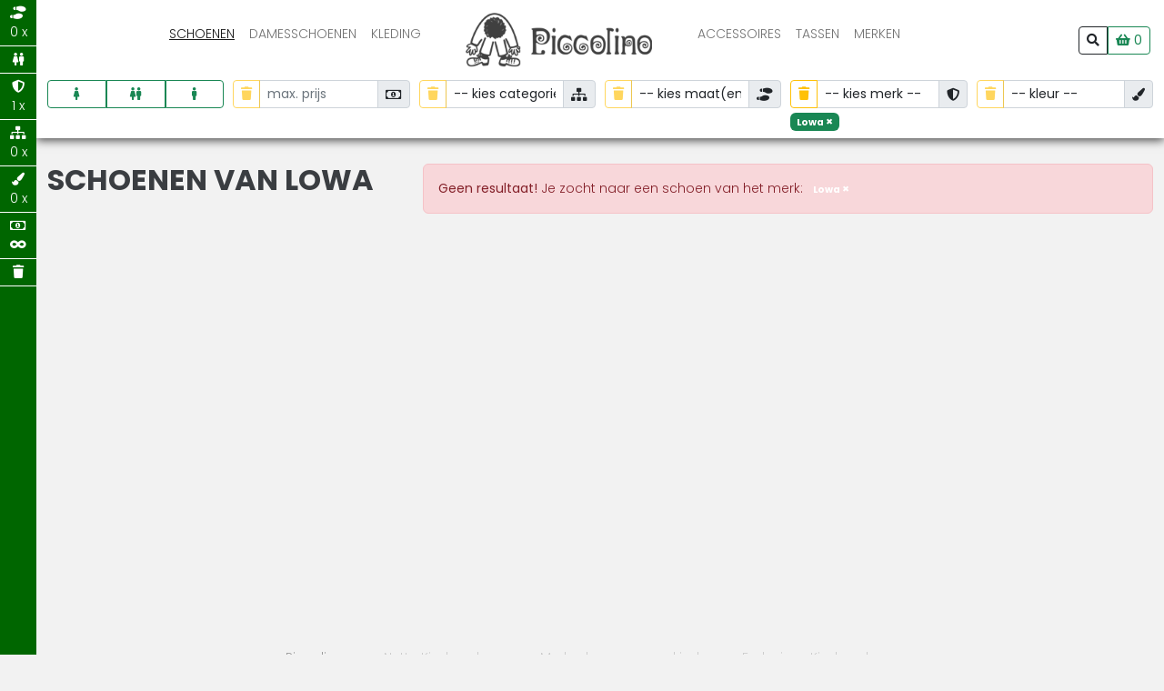

--- FILE ---
content_type: text/html; charset=UTF-8
request_url: https://piccolino.nl/cartController.php
body_size: -169
content:
{"cartItems":[],"cartTotal":4.95,"totalCartItems":0,"SID":"of3nrgd99tq8sshl2cgufjitv0","cartShipping":{"title":"Verzendkosten","price":4.95}}

--- FILE ---
content_type: text/css
request_url: https://piccolino.nl/style/navBar.css?2026032
body_size: 377
content:
.navbar-brand {padding-top:0;padding-bottom:0;}

nav .topLogo {max-height:30px; margin: 5px 0;}
nav.shrink .topLogo {max-height:40px;margin: 10px 0;}
nav.shrink {-webkit-box-shadow: 0px 0px 8px 0px rgba(0,0,0,0.75);
-moz-box-shadow: 0px 0px 8px 0px rgba(0,0,0,0.75);
box-shadow: 0px 0px 8px 0px rgba(0,0,0,0.75);}
nav .navbar-nav{ margin-top:0;}
nav a {text-transform:uppercase; font-weight:600; color:#222; font-size:1.3em;}
a.nav-link.active{text-decoration:underline;color:#C00}
nav.shrink a { text-shadow: none; font-size:1em;}
nav a:HOVER {color:#666;}
nav.navbar {background:transparent; padding:0.25rem 15px 0.25rem 0.25rem}
nav.navbar  .container-fluid {display:block}
nav.navbar.shrink {background:#FFF;}




/* Small devices (landscape phones, 576px and up) */
@media (min-width: 576px) {

}

/* Medium devices (tablets, 768px and up) */
@media (min-width: 768px) {

}

/* Large devices (desktops, 992px and up) */
@media (min-width: 992px) {
  nav .topLogo {max-height:40px;margin: 10px 15px 10px 15px;}
nav a {font-size:1.1em;}
nav .navbar-nav{ margin-top:15px;}
nav.shrink {background:#FFF;}
nav .navLeft{ justify-content: flex-end;}
nav.shrink .navbar-nav.navLeft { margin-top:10px;}
nav.shrink .navbar-nav.navRight{ margin-top:10px;}
nav a {color:#222;}
 }

/* Extra large devices (large desktops, 1200px and up) */
@media (min-width: 1200px) {
nav .topLogo {max-height:60px;margin: 10px 15px 10px 15px;}
}


--- FILE ---
content_type: application/javascript
request_url: https://piccolino.nl/lib/js/main.js?t=2026032
body_size: 5146
content:
$(document).ready(function(){

   console.log("READY")
   var FilteredColors = Array();
   var FilteredSizes = Array();
   var FilteredBrands = Array();
   var FilterOnPrice = false;
   var FilterPrice = 0;



   var selectedSize = '';
   var searchGender = 'U';
   var sideTimer;



   $("#lockUnlockSideNavButton").on("click", function(){
     //$("#mySidenav").toggleClass('expanded');
     $(".sideBarHolder").toggleClass('expanded');
     var toggleSB = ($(".sideBarHolder").hasClass('expanded'))?1:0;



     var sideSearch = {
       method: 'toggleSideMenu',
       expanded: toggleSB
     }

     $.ajax({
               type: "POST",
               url: "/searchController.php",
               data: sideSearch,
               dataType: "json",
               async:false,
               success: function( result) {
                 console.log(result);
               }
     });

   });

   $(".toggleSearch").on("click", function(){
     $("body").toggleClass("searchActive");
     if($("body").hasClass( "searchActive" )){
       $("#ytk_search_top").focus();
     }
   });
   $(".toggleFilter").on("click", function(){
     $("body").toggleClass("filterActive");
   });

   $(".genderBut").on("click", function(){
     searchGender = $(this).attr('rel');
     sideTimer && clearTimeout(sideTimer);
     sideTimer = setTimeout(setSearchValues, 800);
   });


   $(".sideSearchControl").on("change", function(){
     sideTimer && clearTimeout(sideTimer);
     sideTimer = setTimeout(setSearchValues, 800);
   });
   $(".sideSearchControl").on("blur", function(){
     sideTimer && clearTimeout(sideTimer);
     sideTimer = setTimeout(setSearchValues, 800);
   });
   $(".sideSearchControl").on("focus", function(){
   clearTimeout(sideTimer);
   });
    $("#sideSearchBrand, .inlineFilterSelectorBrand").on("change", function(){
        var bid = $(this).val();
        addSearchBrand(bid);
    });
    $("#sideSearchCategory").on("change", function(){
        var cid = $(this).val();
        addSearchCategory(cid);
    });


    $("#sideSearchColor, .sideSearchColor").on("change", function(){
        var sid = $(this).val();
        addSearchColor(sid);
    });

    $(".inlineFilterSelectorSize").on("change", function(){
        var sid = $(this).val();
        addSearchSize(sid);
    });

    $(".filtersummary .sideSearchSizeLabel").on("click", function(){
      var SizeKey= $(this).attr('rel');
      var sideSearch = {
        method:'removeSearchSize',
        sizeKey:SizeKey
      }
      //console.log(sideSearch);
      //return true;
      $('.isLoading').show();
          $.ajax({
               type: "POST",
               url: "/searchController.php",
               data: sideSearch,
               dataType: "json",
               async:false,
               success: function( result) {
               	//   console.log(result);
                location.reload();
               }
           });
    });

    $(".setMainCategory").on("click", function(){
      var mainCategory = $(this).attr('rel');
      var sideSearch = {
        'method':'setMainCategory',
        'mainCategory':mainCategory
      }
      //console.log(sideSearch);
      //return true;
      $('.isLoading').show();
          $.ajax({
               type: "POST",
               url: "/searchController.php",
               data: sideSearch,
               dataType: "json",
               async:false,
               success: function( result) {
                //   console.log(result);
                location.href='/';
               }
           });
    });



    $(".filtersummary .sideSearchColorLabel").on("click", function(){
      var colorKey= $(this).attr('rel');
      var sideSearch = {
        method:'removeSearchColor',
        color:colorKey
      }
      //console.log(sideSearch);
      //return true;
      $('.isLoading').show();
          $.ajax({
               type: "POST",
               url: "/searchController.php",
               data: sideSearch,
               dataType: "json",
               async:false,
               success: function( result) {
               	//   console.log(result);
                location.reload();
               }
           });
    });

$(".clearSearchMaxPrice").on("click", function(){
  var sideSearch = {
    method:'clearSearchMaxPrice'
  }
  $('.isLoading').show();
  $.ajax({
       type: "POST",
       url: "/searchController.php",
       data: sideSearch,
       dataType: "json",
       async:false,
       success: function( result) {
        location.href='/zoeken';
       }
   });
});

$(".clearSearchColors").on("click", function(){
  var sideSearch = {
    method:'clearSearchColors'
  }
  $('.isLoading').show();
  $.ajax({
       type: "POST",
       url: "/searchController.php",
       data: sideSearch,
       dataType: "json",
       async:false,
       success: function( result) {
        location.href='/zoeken';
       }
   });
});
$(".clearSearchCategories").on("click", function(){
  var sideSearch = {
    method:'clearSearchCategories'
  }
  $('.isLoading').show();
  $.ajax({
       type: "POST",
       url: "/searchController.php",
       data: sideSearch,
       dataType: "json",
       async:false,
       success: function( result) {
        location.href='/zoeken';
       }
  });
});

$(".clearSearchBrands").on("click", function(){
  var sideSearch = {
    method:'clearSearchBrands'
  }
  $('.isLoading').show();
      $.ajax({
           type: "POST",
           url: "/searchController.php",
           data: sideSearch,
           dataType: "json",
           async:false,
           success: function( result) {
            location.href='/zoeken';
           }
       });
});

$(".clearSearchSizes").on("click", function(){
  var sideSearch = {
    method:'clearSearchSizes'
  }
  // console.log(sideSearch);
  // return true;
  $('.isLoading').show();
      $.ajax({
           type: "POST",
           url: "/searchController.php",
           data: sideSearch,
           dataType: "json",
           async:false,
           success: function( result) {
            //   console.log(result);
            // location.reload();
            location.href='/zoeken';
           }
       });

});


    $(".filtersummary .sideSearchCategoryLabel").on("click", function(){
      var categoryKey= $(this).attr('rel');
      var sideSearch = {
        method:'removeSearchCategory',
        category:categoryKey
      }
      // console.log(sideSearch);
      // return true;
      $('.isLoading').show();
          $.ajax({
               type: "POST",
               url: "/searchController.php",
               data: sideSearch,
               dataType: "json",
               async:false,
               success: function( result) {
                //   console.log(result);
                // location.reload();
                location.href='/zoeken';
               }
           });
    });





    $(".filtersummary .sideSearchPriceLabel, .filtersummary .sideSearchTargetLabel").on("click", function(){

      var clearType= $(this).attr('rel');
      var sideSearch = {
        method:'clearSearchValue',
        clearType:clearType
      }
      $('.isLoading').show();
          $.ajax({
               type: "POST",
               url: "/searchController.php",
               data: sideSearch,
               dataType: "json",
               async:false,
               success: function( result) {
                location.reload();
               }
           });
    });

    $('#clearSessionFilter, #clearSessionFilterSummary').on('click', function(){
        clearSearchValues();
    });



    function clearSearchValues(){

     var sideSearch = {
       method:'clearSearchValues'
     }
     //console.log(sideSearch);
     $('.isLoading').show();
     $.ajax({
               type: "POST",
               url: "/searchController.php",
               data: sideSearch,
               dataType: "json",
               async:false,
               success: function( result) {
               location.href='/zoeken';
               //location.reload();
               }
     });



     clearTimeout(sideTimer);

   };

   $('#searchNowBut').on('click', function(){
   setSearchValues()
   });


   function setSearchValues(){

     var searchSize = $("#sideSearchSize").val();
     // = $("#sideSearchGender").val();
     var searchMaxPrice = $("#sideSearchMaxPrice").val();

     var sideSearch = {
       method:'setSearchValues',
       size:searchSize,
       gender:searchGender,
       maxPrice:searchMaxPrice
     }
     //console.log(sideSearch);
     $('.isLoading').show();
     $.ajax({
               type: "POST",
               url: "/searchController.php",
               data: sideSearch,
               dataType: "json",
               async:false,
               success: function( result) {
                location.href='/zoeken';
     }
     });



     clearTimeout(sideTimer);

   };

   $("#sideSearchBrandsHolder, .filtersummary span.sideSearchBrandLabel").on("mouseover mouseout", 'span.sideSearchBrandLabel', function(){
   $(this).toggleClass( "badge-light" );
   $(this).toggleClass( "badge-danger" );
   });

   $("#sideSearchBrandsHolder ").on("click", 'span.sideSearchBrandLabel', function(){
       var sideSearch = {
       method:'removeSearchBrand',
       brand:$(this).attr("rel")
     }
     $('.isLoading').show();
     $.ajax({
               type: "POST",
               url: "/searchController.php",
               data: sideSearch,
               dataType: "json",
               async:false,
               success: function( result) { getSearchValues(); }
     });
   });
   $("#sideSearchColorsHolder").on("click", 'span.sideSearchColorLabel', function(){
       var sideSearch = {
       method:'removeSearchColor',
       color:$(this).attr("rel")
     }
     $('.isLoading').show();
     $.ajax({
               type: "POST",
               url: "/searchController.php",
               data: sideSearch,
               dataType: "json",
               async:false,
               success: function( result) {
               location.href='/zoeken';
               //getSearchValues();
               }
     });
   });


   $(".filtersummary").on("click", 'span.sideSearchBrandLabel', function(e){
       var sideSearch = {
       method:'removeSearchBrand',
       brand:$(this).attr("rel")
     }
     $('.isLoading').show();
     $.ajax({
               type: "POST",
               url: "/searchController.php",
               data: sideSearch,
               dataType: "json",
               async:false,
               success: function( result) {   location.href='/zoeken';  }
     });
      $(this).remove();

   });

  //


   function addSearchBrand(bid){
    var sideSearch = {
       method:'addSearchBrand',
       brand:bid
     }
     $('.isLoading').show();
     $.ajax({
               type: "POST",
               url: "/searchController.php",
               data: sideSearch,
               dataType: "json",
               async:false,
               success: function( result) {
               location.href='/zoeken';
               //location.reload();
               }
     });


   }
   function addSearchCategory(cid){
    var sideSearch = {
       method:'addSearchCategory',
       category:cid
     }
     $('.isLoading').show();
     $.ajax({
               type: "POST",
               url: "/searchController.php",
               data: sideSearch,
               dataType: "json",
               async:false,
               success: function( result) {
               location.href='/zoeken';
               //location.reload();
               }
     });


   }

   function addSearchSize(sid){
    var sideSearch = {
       method:'addSearchSize',
       size:sid
     }
     $('.isLoading').show();
     $.ajax({
               type: "POST",
               url: "/searchController.php",
               data: sideSearch,
               dataType: "json",
               async:false,
               success: function( result) {
                 location.href='/zoeken';
               // console.log(result);
               //location.reload();
               }
     });
   }

   function addSearchColor(sid){
    var sideSearch = {
       method:'addSearchColor',
       color:sid
     }
     $('.isLoading').show();
     $.ajax({
               type: "POST",
               url: "/searchController.php",
               data: sideSearch,
               dataType: "json",
               async:false,
               success: function( result) {
                 location.href='/zoeken';
               // console.log(result);
               //location.reload();
               }
     });
   }

   //function getColorSelector(){
   //
   //	  var sideSearch = {
   //   method:'getColorSelector'};
   //
   //   $.ajax({
   //            type: "POST",
   //            url: "/searchController.php",
   //            data: sideSearch,
   //            dataType: "json",
   //            async:false,
   //            success: function( result) {
   //              if(result){
   //
   //
   //              }
   //            }
   //   });
   //
   //
   //}



   function getSearchValues(){

     return true;

    //  var sideSearch = {
    //  method:'getSearchValues'};
    //
    // $.ajax({
    //            type: "POST",
    //            url: "/searchController.php",
    //            data: sideSearch,
    //            dataType: "json",
    //            async:false,
    //            success: function( result) {
    //            if(result){
    //
    //              $("#sideSearchSize").val('');
    //              var sText ='';
    //              for(s in result.searchSize){
    //              sText = sText+s+'<br/>';
    //              }
    //
    //              $("#sideSearchSizeLabel").html(sText);
    //
    //
    //              if(result.searchGender && result.searchGender!=''){
    //              $("#sideSearchGender").val(result.searchGender);
    //              $("#sideSearchGenderLabel").html(result.searchGender);
    //              }else{
    //              $("#sideSearchGender").val('U');
    //              $("#sideSearchGenderLabel").html('U');
    //              }
    //
    //              $("#sideSearchMaxPrice").val(result.searchMaxPrice);
    //              if(result.searchMaxPrice*1>0){
    //              $("#sideSearchMaxPriceLabel").html("&lt; " +result.searchMaxPrice);
    //              }else{
    //              $("#sideSearchMaxPriceLabel").html('');
    //              }
    //            }
    //            //if(result.searchBrands!='searchSize'){
    //            //setSearchSizes(result.searchSize);
    //            //}
    //
    //            if(result.searchBrands!='undefined'){
    //            setSearchBrands(result.searchBrands);
    //            }
    //            if(result.searchColors!='undefined'){
    //            setSearchColors(result.searchColors);
    //            }
    //
    //            $('#clearSessionFilter').show();
    //
    //  }
    //  });


   }


  // getSearchValues();



   function setSearchColors(searchColors){
    // console.log(searchBrands);
    $("#sideSearchColorsHolder").html('');
    var searchLabels ='';
    var colorCnt= 0;
    for(var sid in searchColors){
      if(sid!=null && sid!=''){
        //console.log(bid);
      colorCnt++;
      searchLabels += '<span class="badge bg-light badge-light d-block mt-1 sideSearchColorLabel" rel="'+sid+'">'+searchColors[sid];
      searchLabels += '<span class="close" aria-hidden="true">&times;</span></span>';
      }
    }
    $("#sideSearchColorsHolder").html(searchLabels);
    $("#sideSearchColorCountLabel").html(colorCnt+'x');
   };
   function setSearchBrands(searchBrands){

    // console.log(searchBrands);

    $("#sideSearchBrandsHolder").html('');
    var searchLabels ='';
    var brandCnt= 0;
    for(var bid in searchBrands){

      if(bid!=null && bid!=''){
        //console.log(bid);
       brandCnt++;
      searchLabels += '<span class="badge bg-light badge-light d-block mt-1 sideSearchBrandLabel" rel="'+bid+'">'+searchBrands[bid];
      searchLabels += '<span class="close" aria-hidden="true">&times;</span></span>';
      }
    }
    $("#sideSearchBrandsHolder").html(searchLabels);
    $("#sideSearchBrandCountLabel").html(brandCnt+'x');

   };



    $(".clearSizeFilter").click(function(){
       FilteredSizes = Array();
        $(".productSelectorList input.selectedSizes").each(function(){
         $(this).prop("checked", false);
        });
       checkSizes();
    });
    $(".clearColorFilter").click(function(){
        FilteredColors = Array();
        $(".productSelectorList input.selectedColors").each(function(){
         $(this).prop("checked", false);
        });
       checkColors();
    });
    $(".clearBrandFilter").click(function(){
      FilteredBrands = Array();
      $(".productSelectorList input.selectedBrands").each(function(){
         $(this).prop("checked", false);
      });
      checkBrands();
    });


    $(".clearPriceFilter").click(function(){
      FilterOnPrice = false;
      $("#selectedMaxPrice").hide();
      $(".badgePriceFilter").hide();
      showFilteredProducts();
    });





   $("#priceFilterHeader").change(function() {
      FilterOnPrice = true;
      FilterPrice = Number($(this).val());
      FilterPriceSrting = FilterPrice.toFixed(0);

      $("#selectedMaxPrice").show();
      $("#selectedMaxPrice").html("€ "+ FilterPriceSrting + ",=");
      $(".badgePriceFilter").show();
       showFilteredProducts();
   });

   checkColors();
   checkSizes();
   checkBrands();

   $(".productSelectorList input.selectedColors").change(function() {
       checkColors();
   });
   $(".productSelectorList input.selectedSizes").change(function() {
       checkSizes();
   });
   $(".productSelectorList input.selectedBrands").change(function() {
       checkBrands();
   });



   function checkColors(){
      $(".productSelectorList input.selectedColors").each(function(){

          if(this.checked) {
            var index = FilteredColors.indexOf($(this).val());
            if (index === -1) FilteredColors.push($(this).val());
          }
          else{
            var index = FilteredColors.indexOf($(this).val());
            if (index !== -1) FilteredColors.splice(index, 1);
          }
      });
      //console.log(FilteredColors);
      if(FilteredColors.length==0){
      $("#clearColorFilter").addClass('disabled');
      $(".badgeColorFilter").hide();
      }else{
      $("#clearColorFilter").removeClass('disabled');
      $(".badgeColorFilter").show();
      }

      showFilteredProducts();
   }



   function checkBrands(){
      $(".productSelectorList input.selectedBrands").each(function(){

          if(this.checked) {
            var index = FilteredBrands.indexOf($(this).val());
            if (index === -1) FilteredBrands.push($(this).val());
          }
          else{
            var index = FilteredBrands.indexOf($(this).val());
            if (index !== -1) FilteredBrands.splice(index, 1);
          }
      });
      //console.log(FilteredColors);
      if(FilteredBrands.length==0){
      $("#clearBrandFilter").addClass('disabled');
      $(".badgeBrandFilter").hide();
      }else{
      $("#clearBrandFilter").removeClass('disabled');
      $(".badgeBrandFilter").show();
      }


      showFilteredProducts();
   }




   function checkSizes(){
      $(".productSelectorList input.selectedSizes").each(function(){
          if(this.checked) {
            var index = FilteredSizes.indexOf($(this).val());
            if (index === -1) FilteredSizes.push($(this).val());
          }
          else{
            var index = FilteredSizes.indexOf($(this).val());
            if (index !== -1) FilteredSizes.splice(index, 1);
          }
      });

       if(FilteredSizes.length==0){
      $("#clearSizeFilter").addClass('disabled');
      $(".badgeSizeFilter").hide();
      }else{
      $("#clearSizeFilter").removeClass('disabled');
      $(".badgeSizeFilter").show();
      }


      //console.log(FilteredSizes);
      showFilteredProducts();
   }


   function showFilteredProducts(){


     $('.prodcutGrid .card').each(function(){
         if(FilteredColors.length + FilteredSizes.length + FilteredBrands.length>0 || FilterOnPrice ){
           $(this).hide();
           var thisSizes = $(this).data( "shoesizes" );
           var isSize = 0;
           for(FilteredSize in FilteredSizes){
             //console.log(FilteredSizes[FilteredSize]+"_"+thisSizes);
             if( thisSizes.indexOf("|"+FilteredSizes[FilteredSize])>-1) { isSize= 1; }
           }
           if((FilteredColors.indexOf($(this).data( "color" ))>-1||FilteredColors.length==0) && (isSize==1||FilteredSizes.length==0)){
             $(this).show();
           }

           if(FilterOnPrice && $(this).data( "price" ) > FilterPrice){
             $(this).hide();
           }

           if(FilteredBrands.indexOf(String($(this).data("brand")))==-1 && FilteredBrands.length>0){
             $(this).hide();
           }

         }else{
          $(this).show();
         }




     });

     $('.ProductCountModal').show();
     var filteredProds = $('.prodcutGrid .card:visible:not(.addCard)').length;
     $('.ProductCountModal').html(filteredProds);

   }

   $(".closedirectToCart").click(function(){ $(".directToCart").hide(); clearTimeout(redirecter);count=3;});

   $("button#addToCartBut").click(function(){
     var pid = $(this).data( "pid" );
     var productToAddData = {
     method: 'addProductToCart',
     pid: pid,
     selectedSize: selectedSize
     };

     $.post("/cartController.php", productToAddData, function(result){
        $(".directToCart").show();
        countDown();

        //console.log(result);
        if(result.totalCartItems>0){
          $(".piccoPageCartBut .ytkCartBut").addClass('btn-success');
          $(".piccoPageCartBut .ytkCartBut").removeClass('disabled');
          $(".piccoPageCartBut .ytkAmountCart").html(result.totalCartItems);
        }
         //getCartData();
     }, "json");
   });

   $("button.bestelButton").click(function(){
     var pid = $(this).data( "pid" );
     if (typeof ($(this).data("size"))!=='undefined')
     {
       var selectedSize = $(this).data("size");
     }else{
       var selectedSize = $(".configSelect").val();
     }


     var productToAddData = {
     method: 'addProductToCart',
     pid: pid,
     selectedSize: selectedSize
     };
     console.log(productToAddData);
     $.post("/cartController.php", productToAddData, function(result){
        //$(".directToCart").show();
        //console.log(result);
        if(result.totalCartItems>0){
          $(".piccoPageCartBut .ytkCartBut").addClass('btn-success');
          $(".piccoPageCartBut .ytkCartBut").removeClass('disabled');
          $(".piccoPageCartBut .ytkAmountCart").html(result.totalCartItems);
        }
console.log(endPoint);
        window.open(endPoint, '_blank');
         //getCartData();
     }, "json");
   });


   var timer;
    $("#ytk_search_top").keyup(function(e){

        if (e.keyCode === 13) {
        //alert("enter");
        goToSearchPage();
        timer && clearTimeout(timer);
        return true;
      }
      timer && clearTimeout(timer);
      timer = setTimeout(getSearchData, 800);
    });
    $("#ytkSearchResults .close").click(function(){
        $("#ytkSearchResults").hide();
    });


      function getSearchData(){
          $(".dosearch").show();
          $("#ytkSearchResults .list-group").empty();
          $(".nosearch").hide();

          var searchKey = $("#ytk_search_top").val();
          var keywordString = $(this).data( "pid" );

           var searchData = {
           method: 'searchByKeyword',
           keywordString: searchKey
           };

           if(searchKey.length>2)
           {
             $.ajax({
               type: "POST",
               url: "/searchController.php",
               data: searchData,
               success: function( result) {

                  console.log(result);
                 if(result){

                   console.log(result);

                   $("#ytkSearchResults").show();
                   var resultHTML = '';

                   for(brand in result.brands){
                     resultHTML += '<li class="list-group-item"><a href="bekijk-b'+(1000000+result.brands[brand].id)+'">'+result.brands[brand].title+' <span class=" ml-auto searchPrice">(merk)</a></li>';
                   }
                  // for(res in result.categories){
                  //   resultHTML += '<li class="list-group-item"><a href="/'+result.categories[res].urlKey+'-c'+result.categories[res].id+'.html">'+result.categories[res].title+'<span class="searchPrice">categorie</span></a></li>';
                  // }
                   for(res in result.views){
                     resultHTML += '<li class="list-group-item"><a href="'+result.views[res].path+'">'+result.views[res].title+'<span class="searchPrice ml-auto">view</span></a></li>';
                   }
                   for(res in result.products){
                     resultHTML += '<a class="list-group-item list-group-item-action d-flex justify-content-between align-items-start" href="'+result.products[res].path+'">\
                     <span><!--img src="'+result.products[res].imgThumbSrc+'" style="display:inline-block;width:60px;margin-right:10px;"/--> '+result.products[res].title+'</span>\
                     <span class="badge bg-success">&euro; '+result.products[res].price+'</span></a></li>';
                   }
                 }

                 if(result.brands.length==0&&result.categories.length==0&&result.products.length==0){
                    resultHTML = '<div class="alert alert-danger" role="alert"><strong>Helaas!</strong> Geen resultaten gevonden voor deze zoekopdracht.</div>';
                 }
                 $("#ytkSearchResults .list-group").append( resultHTML );
                 $(".nosearch").show();
                 $(".dosearch").hide();
               },
               dataType: "json",
               async:false
             });
           }
        }


   function menucheck() {
     if ($(document).scrollTop() > 46 || $(window).width() < 768 ) {
       $('.filterBar').addClass('fixed');
     } else {
       $('.filterBar').removeClass('fixed');
     }
   }



   function getCart(){
   //getCartContent jQueryStyle
    var requestData = { method: "getCart"};
    //console.log('cartaanroep');
      $.post( '/cartController.php', requestData , function( result) {
         console.log(result);
          if(result.totalCartItems>0){
            $(".piccoPageCartBut .ytkCartBut").addClass('btn-success');
            $(".piccoPageCartBut .ytkCartBut").removeClass('disabled');
            $(".piccoPageCartBut .ytkCartBut").removeClass('btn-outline-success');
            $(".piccoPageCartBut .ytkCartBut").addClass('btn-success');

            $(".piccoPageCartBut .ytkAmountCart").html(result.totalCartItems);
          }
      }, "json");
    }

    getCart();



    $(".cartSizeConfig.inStock").click(function(){

        $("#addToCartBut").prop("disabled", false);
        $("#addToCartBut").removeClass('btn-outline-success');
        $("#addToCartBut").addClass('btn-success');


        $(".cartSizeConfig.inStock").removeClass('selected');
        $(this).addClass('selected');
        selectedSize = $(this).data("shoesize");

        console.log($(this).data("shoesize"));
   });
   $(".configSelect").change(function(){

       $(".bestelButton").prop("disabled", false);
       // $("#addToCartBut").removeClass('btn-outline-success');
       //$("#addToCartBut").addClass('btn-success');

       $(".cartSizeConfig.inStock").removeClass('selected');
       $(this).addClass('selected');
       selectedSize = $(this).data("shoesize");

       console.log($(this).data("shoesize"));
  });



      function getLastShownProducts(){
   //getCartContent jQueryStyle
    var requestData = {"method": "getLastShownProducts"};
    console.log('getLastShownProducts');
     $.ajax({
            type: "POST",
            url: "/searchController.php",
            data: requestData,
            success: function( result) {
      if(result){
       $(".lspHolder").html(result.html);
      //console.log(result.html);

       getPageImages();
      }
      else
        {
        $(".lspHolder").html('no can do so');
        }
      //console.log("BINNEN");
      //console.log(result);
    }
    ,
     dataType: "json",
     async:false
   });
}


$(".owl-lspSlider").owlCarousel({
    loop:true,
    margin:16,
    nav:false,
    responsive:{
        0:{items:2},
        768:{items:3},
        992:{
          items:4
        },
        1200:{
          items:4
        },
        1400:{
            items:6
        }
    }
  });
  //getLastShownProducts();

  //menu check
  $(window).scroll(function() { menucheck();});
  $(window).resize(function() { menucheck();});
  menucheck();



});

function getBolAdds(pTitle, pPath) {
   //getCartContent jQueryStyle
    var requestData = {
    method: 'getBolProducts',
		product_title: pTitle,
		product_path: pPath
	};

  var bolAddsHolder =  document.querySelector(".bolAddsHolder");

    const requestOptions = {
    method: "POST",
    headers: {
      "Content-Type": "application/json"
    },
    body: JSON.stringify(
      requestData
    )
  };
  fetch('/searchController.php', requestOptions)
    .then(res => res.json())
    .then(data => {
      console.log(data)
      // this.DATA = data

      bolAddsHolder.innerHTML = data.html
    })
    .catch(err => console.log(err.message))




  // console.log(requestData);
  //    $.ajax({
  //           type: "POST",
  //           url: "/searchController.php",
  //           data: requestData,
  //           success: function( result) {
  //
  //           console.log(result);
  //     if(result){
  //      $(".bolAddsHolder").html(result.html);
  //      getPageImages();
  //     }
  //     else
  //       {
  //       $(".bolAddsHolder").html('no can do so');
  //       }
  //     //console.log("BINNEN");
  //     //console.log(result);
  //   }
  //   ,
  //    dataType: "json",
  //    async:false
  //  });

}

function countDown(){
    var timer = document.getElementById("redirectTimer");
    if(count > 0){
        count--;
        timer.innerHTML = count;
        //timer.innerHTML = count;
        redirecter = setTimeout("countDown()", 1000);
    }else{

      var requestData = {
      method: 'setEndpointLog',
  		product_id: product_id
  	  };

      $.ajax({
             type: "POST",
             url: "/shopController.php",
             data: requestData,
             success: function( result) {
       if(result){
        window.location.href = endPoint;
       }
       else
       {
         console.log("NOPE");
       }
       //console.log("BINNEN");
       //console.log(result);
      }
      ,
      dataType: "json",
      async:false
      });



    }
}
